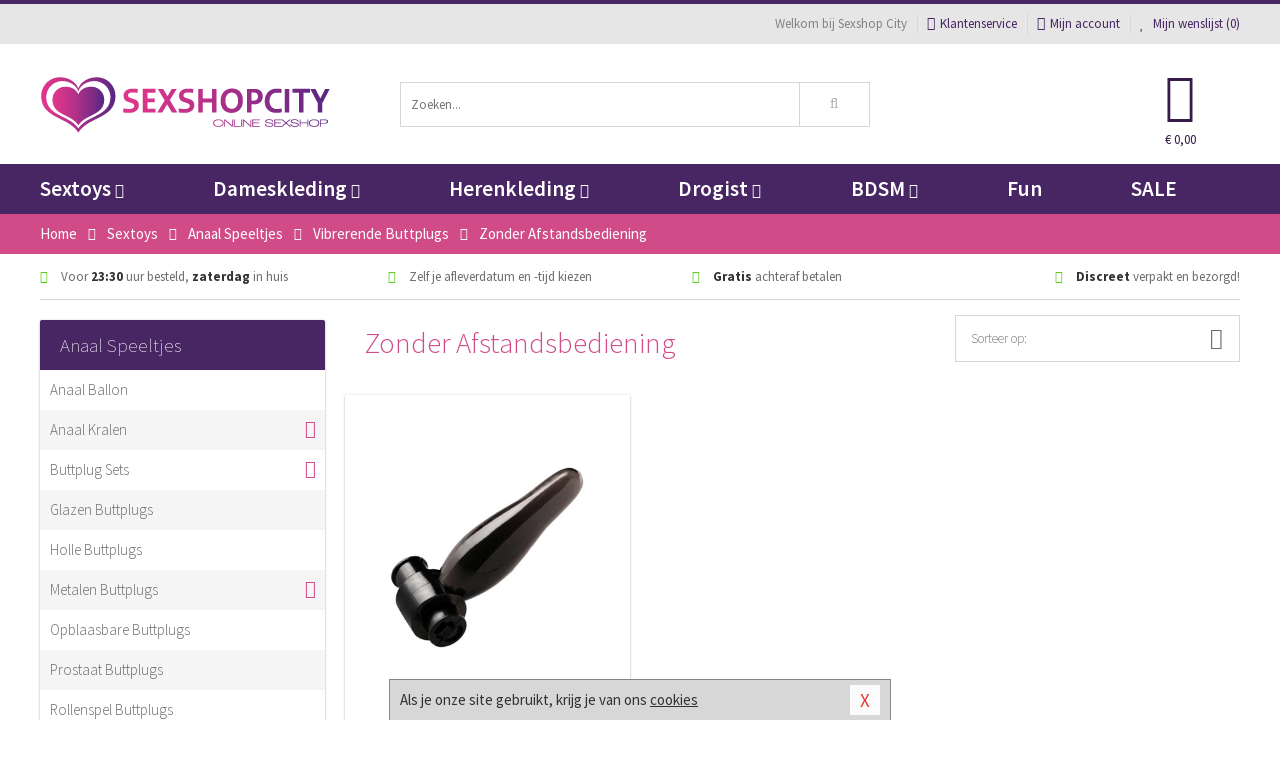

--- FILE ---
content_type: text/html; charset=UTF-8
request_url: https://www.sexshopcity.be/buttplug-met-vibraties/zonder-afstandsbediening
body_size: 9156
content:
<!DOCTYPE html>
<html lang="nl-BE">
<head>
<title>Vibrerende Buttplugs zonder Afstandsbediening - Sexshop City - Sexshop City</title>
<meta name="viewport" content="width=device-width, initial-scale=1.0, user-scalable=no">
<meta http-equiv="X-UA-Compatible" content="IE=edge">
<meta content="IE=edge" http-equiv="X-UA-Compatible">
<meta charset="utf-8">
<meta name="format-detection" content="telephone=no">



<meta name="robots" content="index, follow">






<meta name="keywords" content="Vibrerende Buttplugs zonder Afstandsbediening, Vibrerende Buttplug zonder Afstandsbediening, Vibrerende Buttpluggen zonder Afstandsbediening">



<meta name="description" content="Vibrerende Buttplugs zonder Afstandsbediening: Me-time nodig? Je Vibrerende Buttplugs zonder Afstandsbediening maken er een topmoment van.">









<link nonce="823c192a33b4a5c5f056b836abb3a5679dd37c4e5ad2ffc192c57f72a9ae1315" href="https://cdn.edc.nl/customs/css/styles_556.css" rel="stylesheet">






<meta name="author" content="Sexshop City">



<link nonce="823c192a33b4a5c5f056b836abb3a5679dd37c4e5ad2ffc192c57f72a9ae1315" rel="canonical" href="https://www.sexshopcity.be/buttplug-met-vibraties/zonder-afstandsbediening">






<!-- Global site tag (gtag.js) - Google Analytics -->
<script  nonce="823c192a33b4a5c5f056b836abb3a5679dd37c4e5ad2ffc192c57f72a9ae1315" async src="https://www.googletagmanager.com/gtag/js?id=UA-41735303-2"></script>
<script  nonce="823c192a33b4a5c5f056b836abb3a5679dd37c4e5ad2ffc192c57f72a9ae1315">
    window.dataLayer = window.dataLayer || [];
    function gtag(){dataLayer.push(arguments);}
    gtag('js', new Date());

            gtag('config', 'AW-941584719');
        gtag('config', 'UA-41735303-2');
</script>


<!-- HTML5 Shim and Respond.js IE8 support of HTML5 elements and media queries -->
<!-- WARNING: Respond.js doesn't work if you view the page via file:// -->
<!--[if lt IE 9]>
  <script  nonce="823c192a33b4a5c5f056b836abb3a5679dd37c4e5ad2ffc192c57f72a9ae1315" src="https://oss.maxcdn.com/libs/html5shiv/3.7.0/html5shiv.js"></script>
  <script  nonce="823c192a33b4a5c5f056b836abb3a5679dd37c4e5ad2ffc192c57f72a9ae1315" src="https://oss.maxcdn.com/libs/respond.js/1.3.0/respond.min.js"></script>
<![endif]-->


<style nonce="823c192a33b4a5c5f056b836abb3a5679dd37c4e5ad2ffc192c57f72a9ae1315">
#new_alert_overlay{
    position:fixed;
    top:0;
    right:0;
    bottom:0;
    left:0;
    content:'';
    z-index:9999;
    background-color:rgba(255,255,255,0.8);
}
.new-alert{
    position:absolute;
    top:50%;
    left:50%;
    z-index:10000;
    padding:15px;
    background-color:white;
    border:1px solid #333;
    transform:translate(-50%,-50%);
    text-align:center;
}

.new-alert button{
    margin-top:10px;
    padding:3px 13px;
    background:none;
    border:none;
    border:1px solid #B9B9B9;
    text-transform:uppercase;
}
</style>
</head>
<body>



<div class="body-blur"></div>






<div id="overall_popup_window"></div>
<div id="modal_wrapper"></div>



<div class="site-header-topbar">
<div class="container">







<div class="links-menu">
<ul>



<li class="welcome">Welkom bij Sexshop City</li>



<li><a href="https://www.sexshopcity.be/klantenservice" title="Klantenservice" target="_self"><i class="fa fa-comments"></i>Klantenservice</a></li>



<li><a href="https://www.sexshopcity.be/account" title="Mijn account"><i class="fa fa-user"></i>Mijn account</a></li>



<li class="wishlistIndicator">
<a href="https://www.sexshopcity.be/wenslijst" title="Mijn wenslijst">



<i id="wishlist_header_icon" class="fa fa-heart"></i>



Mijn wenslijst


(<span id="wishlist_header_count">0</span>)
</a>
</li>
</ul>
</div>






<div class="mobiele-header">


<div class="button menu">
<button id="mobile_navigation_button" type="button"><i class="fa fa-bars"></i></button>
</div>


<div class="button zoeken"><button id="mobile_search_button" type="button"><i class="fa fa-search"></i></button></div>


<div class="button wenslijst wishlistIndicator">
<a href="https://www.sexshopcity.be/wenslijst" id="mobile_wishlist_button"><i class="fa fa-heart"></i></a>
</div>


<div id="header_winkelwagen_mob" class="button winkelmandje">
<a href="https://www.sexshopcity.be/afrekenenwinkelwagen" id="mobile_shoppingcart_button"><i class="fa fa-shopping-basket"></i></a>
<span class="ww-aantal">0</span>
</div>


<div class="logo">
<a href="https://www.sexshopcity.be/">
<img alt="Sexshop City" class="img-responsive" src="https://cdn.edc.nl/customs/logos/mobiel/556.png" width="290" height="120">
</a>
</div>
</div>
</div>
</div>






<header id="website_header" class="site-header" onmouseleave="winkelwagenclose()">
<div class="container">



<div class="site-header-logo hidden-xs">
<a class="p-r-10" href="https://www.sexshopcity.be/">
<img alt="Sexshop City" class="img-responsive" src="https://cdn.edc.nl/customs/logos/shop/556.png" width="290" height="120">
</a>
</div>



<div class="site-header-zoeken">
<form id="top_search" class="header-zoeken-formulier" method="get" action="https://www.sexshopcity.be/zoeken.html" accept-charset="utf-8">
<input class="header-zoeken-formulier-veld" type="search" name="zoek" placeholder="Zoeken..." onblur="setTimeout(tzs3,500);" onkeyup="tzs(this.value)" onkeydown="tzs4()" autocomplete="off">
<button class="header-zoeken-formulier-knop" type="submit" value="Zoeken"><i class="fa fa-search"></i></button>
<div id="zoeksuggesties" class="hidden-xs"></div>
</form>
</div>



<div id="top_cart" class="site-header-winkelmandje hidden-xs">
<a id="shopping_cart_icon" class="winkelmandje" href="https://www.sexshopcity.be/afrekenenwinkelwagen" onmouseenter="winkelwagenopen()">



<div class="winkelmandje-icoon"><i class="fa fa-shopping-basket"></i></div>






<div id="shopping_cart_total" class="winkelmandje-prijs">&euro; 0,00</div>
</a></div>




<div id="top_microcart" class="hidden-xs">
<div class="wrapper">
<h2>
Winkelwagen <button type="button" class="" onclick="winkelwagenclose()"><i class="fa fa-times"></i></button>
</h2>
<div class="lege-winkelwagen">
<p>Je winkelwagen bevat nog geen producten.</p>
</div>
</div></div>
</div>
</header>



<nav id="site_navigation">
<div class="container">
<ul class="p-0">
<li class="menu-item mobile title">Winkelen <span class="close-navigation c-pointer">X</span></li>






<li class="menu-item ">
<a href="https://www.sexshopcity.be/sextoys">
Sextoys<i class="fa fa-caret-down"></i>
</a>


<ul class="sub-nav" style="height:290px;">
<li>
<ul>
<li class="title">
<a href="https://www.sexshopcity.be/sextoys/vibrators" title="Vibrators" target="_self">
Vibrators</a>
</li>
<li><a href="https://www.sexshopcity.be/mini-vibrator" title="Mini Vibrators" target="_self">Mini Vibrators</a></li>
<li><a href="https://www.sexshopcity.be/wand-vibrator" title="Wand Vibrators" target="_self">Wand Vibrators</a></li>
<li><a href="https://www.sexshopcity.be/opleg-vibrator" title="Opleg Vibrators" target="_self">Opleg Vibrators</a></li>
<li><a href="https://www.sexshopcity.be/realistische-vibrator" title="Realistische Vibrators" target="_self">Realistische Vibrators</a></li>
<li><a href="https://www.sexshopcity.be/koppel-vibrator" title="Koppel Vibrators" target="_self">Koppel Vibrators</a></li>
<li><a href="https://www.sexshopcity.be/tarzan-vibrator" title="Tarzan Vibrators" target="_self">Tarzan Vibrators</a></li>
</ul>
<ul>
<li class="title">
<a href="https://www.sexshopcity.be/sextoys/dildos" title="Dildo's" target="_self">
Dildo's</a>
</li>
<li><a href="https://www.sexshopcity.be/dubbele-dildo" title="Dubbele Dildo's" target="_self">Dubbele Dildo's</a></li>
<li><a href="https://www.sexshopcity.be/xxl-dildo" title="XXL Dildo's" target="_self">XXL Dildo's</a></li>
<li><a href="https://www.sexshopcity.be/metalen-dildo" title="Metalen Dildo's" target="_self">Metalen Dildo's</a></li>
<li><a href="https://www.sexshopcity.be/realistische-dildo" title="Realistische Dildo's" target="_self">Realistische Dildo's</a></li>
<li><a href="https://www.sexshopcity.be/anaal-dildo" title="Anaal Dildo's" target="_self">Anaal Dildo's</a></li>
<li><a href="https://www.sexshopcity.be/strapon-dildo" title="Voorbind Dildo's" target="_self">Voorbind Dildo's</a></li>
</ul>
<ul>
<li class="title">
<a href="https://www.sexshopcity.be/sextoys/masturbators" title="Masturbators   " target="_self">
Masturbators   </a>
</li>
<li><a href="https://www.sexshopcity.be/mond-masturbator" title="Kunst Mond" target="_self">Kunst Mond</a></li>
<li><a href="https://www.sexshopcity.be/kunstvagina" title="Kunst Vagina" target="_self">Kunst Vagina</a></li>
<li><a href="https://www.sexshopcity.be/fleshlight-masturbator" title="Fleshlight Masturbators" target="_self">Fleshlight Masturbators</a></li>
<li><a href="https://www.sexshopcity.be/opblaaspop" title="Opblaaspoppen" target="_self">Opblaaspoppen</a></li>
<li><a href="https://www.sexshopcity.be/kont-masturbator" title="Kunst Kont" target="_self">Kunst Kont</a></li>
<li><a href="https://www.sexshopcity.be/vibrerende-masturbator" title="Vibrerende Masturbators" target="_self">Vibrerende Masturbators</a></li>
</ul>
<ul>
<li class="title">
<a href="https://www.sexshopcity.be/sextoys/anaal-speeltjes" title="Anaal Speeltjes " target="_self">
Anaal Speeltjes </a>
</li>
<li><a href="https://www.sexshopcity.be/anaal-kralen/klassieke-beads" title="Anaal Beads" target="_self">Anaal Beads</a></li>
<li><a href="https://www.sexshopcity.be/buttplug-met-vibraties" title="Buttplugs Vibrerend" target="_self">Buttplugs Vibrerend</a></li>
<li><a href="https://www.sexshopcity.be/anaal-kralen/anaalkettingen" title="Anaal Kettingen" target="_self">Anaal Kettingen</a></li>
<li><a href="https://www.sexshopcity.be/xxl-buttplug" title="Buttplugs XXL" target="_self">Buttplugs XXL</a></li>
<li><a href="https://www.sexshopcity.be/buttplug-set" title="Buttplug Sets" target="_self">Buttplug Sets</a></li>
<li><a href="https://www.sexshopcity.be/standaard-buttplug" title="Buttplugs Standaard" target="_self">Buttplugs Standaard</a></li>
</ul>
<ul>
<li class="title">Meer Seksspeeltjes</li>
<li><a href="https://www.sexshopcity.be/penisring-set" title="Penisringen" target="_self">Penisringen</a></li>
<li><a href="https://www.sexshopcity.be/erotische-cadeaus" title="Erotische Cadeaus" target="_self">Erotische Cadeaus</a></li>
<li><a href="https://www.sexshopcity.be/neukmachine" title="Seksmachines" target="_self">Seksmachines</a></li>
<li><a href="https://www.sexshopcity.be/spannende-fun-artikelen" title="Fun Artikelen" target="_self">Fun Artikelen</a></li>
<li><a href="https://www.sexshopcity.be/vibrerend-ei" title="Vibratie Eitjes" target="_self">Vibratie Eitjes</a></li>
<li><a href="https://www.sexshopcity.be/penis-sleeve" title="Penis Sleeves" target="_self">Penis Sleeves</a></li>
</ul>
</li>
</ul>
</li>
<li class="menu-item ">
<a href="https://www.sexshopcity.be/vrouwen">
Dameskleding<i class="fa fa-caret-down"></i>
</a>


<ul class="sub-nav" style="height:290px;">
<li>
<ul>
<li class="title">
<a href="https://www.sexshopcity.be/vrouwen/lingerie-vrouwen" title="Lingerie " target="_self">
Lingerie </a>
</li>
<li><a href="https://www.sexshopcity.be/sexy-catsuit" title="Catsuits" target="_self">Catsuits</a></li>
<li><a href="https://www.sexshopcity.be/sexy-dames-string" title="Strings" target="_self">Strings</a></li>
<li><a href="https://www.sexshopcity.be/bustier-korset" title="Korsetten" target="_self">Korsetten</a></li>
<li><a href="https://www.sexshopcity.be/nachtkleding" title="Nachtkleding" target="_self">Nachtkleding</a></li>
<li><a href="https://www.sexshopcity.be/erotische-bh-setjes" title="BH-Sets" target="_self">BH-Sets</a></li>
<li><a href="https://www.sexshopcity.be/kostuums-rollenspel" title="Rollenspel" target="_self">Rollenspel</a></li>
</ul>
<ul>
<li class="title">
<a href="https://www.sexshopcity.be/vrouwen/kleding-vrouwen" title="Kleding" target="_self">
Kleding</a>
</li>
<li><a href="https://www.sexshopcity.be/clubwear-kleding" title="Clubwear" target="_self">Clubwear</a></li>
<li><a href="https://www.sexshopcity.be/sexy-top-met-rok/rokjes" title="Rokjes" target="_self">Rokjes</a></li>
<li><a href="https://www.sexshopcity.be/erotische-jurkjes" title="Erotische Jurkjes" target="_self">Erotische Jurkjes</a></li>
<li><a href="https://www.sexshopcity.be/sexy-top-met-rok/tops" title="Topjes" target="_self">Topjes</a></li>
<li><a href="https://www.sexshopcity.be/sexy-jurkje" title="Jurkjes" target="_self">Jurkjes</a></li>
<li><a href="https://www.sexshopcity.be/sexy-dames-kostuums" title="Kostuums" target="_self">Kostuums</a></li>
</ul>
<ul>
<li class="title">
<a href="https://www.sexshopcity.be/vrouwen/fetish-voor-haar" title="Fetish Collectie " target="_self">
Fetish Collectie </a>
</li>
<li><a href="https://www.sexshopcity.be/latex-damescollectie/latex-kousen" title="Latex Kousen" target="_self">Latex Kousen</a></li>
<li><a href="https://www.sexshopcity.be/leren-kleding-voor-haar" title="Leer Collectie" target="_self">Leer Collectie</a></li>
<li><a href="https://www.sexshopcity.be/lak-damescollectie" title="Lak Collectie " target="_self">Lak Collectie </a></li>
<li><a href="https://www.sexshopcity.be/wetlook-kleding-voor-haar/sale" title="Sale Wetlook" target="_self">Sale Wetlook</a></li>
<li><a href="https://www.sexshopcity.be/latex-damescollectie" title="Latex Collectie" target="_self">Latex Collectie</a></li>
<li><a href="https://www.sexshopcity.be/wetlook-kleding-voor-haar" title="Wetlook Collectie" target="_self">Wetlook Collectie</a></li>
</ul>
<ul>
<li class="title">
<a href="https://www.sexshopcity.be/vrouwen/beenmode" title="Beenmode" target="_self">
Beenmode</a>
</li>
<li><a href="https://www.sexshopcity.be/sexy-panty/pantys-open-kruisje" title="Erotische Panty's" target="_self">Erotische Panty's</a></li>
<li><a href="https://www.sexshopcity.be/sexy-panty" title="Panty Collectie " target="_self">Panty Collectie </a></li>
<li><a href="https://www.sexshopcity.be/dames-kousen/fun-kousen" title="Fun Kousen" target="_self">Fun Kousen</a></li>
<li><a href="https://www.sexshopcity.be/dames-kousen" title="Kousen Collectie" target="_self">Kousen Collectie</a></li>
<li><a href="https://www.sexshopcity.be/dames-legging" title="Leggings" target="_self">Leggings</a></li>
</ul>
<ul>
<li class="title">
<a href="https://www.sexshopcity.be/vrouwen/accessoires" title="Accessoires" target="_self">
Accessoires</a>
</li>
<li><a href="https://www.sexshopcity.be/pruiken" title="Pruiken" target="_self">Pruiken</a></li>
<li><a href="https://www.sexshopcity.be/sexy-halsband-vrouwen" title="Halsbanden" target="_self">Halsbanden</a></li>
<li><a href="https://www.sexshopcity.be/erotische-sieraden" title="Sieraden" target="_self">Sieraden</a></li>
<li><a href="https://www.sexshopcity.be/sexy-handschoenen" title="Handschoenen" target="_self">Handschoenen</a></li>
<li><a href="https://www.sexshopcity.be/valse-wimpers" title="Wimpers" target="_self">Wimpers</a></li>
<li><a href="https://www.sexshopcity.be/sexy-masker" title="Maskers" target="_self">Maskers</a></li>
</ul>
</li>
</ul>
</li>
<li class="menu-item ">
<a href="https://www.sexshopcity.be/mannen">
Herenkleding<i class="fa fa-caret-down"></i>
</a>


<ul class="sub-nav" style="height:290px;">
<li>
<ul>
<li class="title">
<a href="https://www.sexshopcity.be/mannen/lingerie-mannen" title="Heren Collectie" target="_self">
Heren Collectie</a>
</li>
<li><a href="https://www.sexshopcity.be/heren-lingerie-body" title="Body's" target="_self">Body's</a></li>
<li><a href="https://www.sexshopcity.be/sexy-heren-slip" title="Slips" target="_self">Slips</a></li>
<li><a href="https://www.sexshopcity.be/jockstraps" title="Jockstraps" target="_self">Jockstraps</a></li>
<li><a href="https://www.sexshopcity.be/heren-kostuums-rollenspel" title="Kostuums" target="_self">Kostuums</a></li>
<li><a href="https://www.sexshopcity.be/sexy-heren-shirt" title="Shirts" target="_self">Shirts</a></li>
</ul>
<ul>
<li class="title">
<a href="https://www.sexshopcity.be/sexy-heren-boxershorts" title="Shorts " target="_self">
Shorts </a>
</li>
<li><a href="https://www.sexshopcity.be/sexy-heren-boxershorts/lang-short" title="Lange Shorts" target="_self">Lange Shorts</a></li>
<li><a href="https://www.sexshopcity.be/sexy-heren-boxershorts" title="Sale Shorts" target="_self">Sale Shorts</a></li>
<li><a href="https://www.sexshopcity.be/sexy-heren-boxershorts/transparante-shorts" title="Transparante Shorts" target="_self">Transparante Shorts</a></li>
<li><a href="https://www.sexshopcity.be/sexy-heren-boxershorts/klassieke-shorts" title="Klassieke Shorts" target="_self">Klassieke Shorts</a></li>
</ul>
<ul>
<li class="title">
<a href="https://www.sexshopcity.be/sexy-heren-string" title="Strings" target="_self">
Strings</a>
</li>
<li><a href="https://www.sexshopcity.be/sexy-heren-string/transparante-strings" title="Transparante Strings" target="_self">Transparante Strings</a></li>
<li><a href="https://www.sexshopcity.be/sexy-heren-string/fun-strings" title="Fun Strings" target="_self">Fun Strings</a></li>
<li><a href="https://www.sexshopcity.be/sexy-heren-string/klassieke-heren-string" title="Klassieke Strings" target="_self">Klassieke Strings</a></li>
<li><a href="https://www.sexshopcity.be/sexy-heren-string/sale" title="Sale Strings" target="_self">Sale Strings</a></li>
<li><a href="https://www.sexshopcity.be/sexy-heren-string/erotische-strings" title="Erotische Strings" target="_self">Erotische Strings</a></li>
</ul>
<ul>
<li class="title">
<a href="https://www.sexshopcity.be/mannen/fetish-voor-hem" title="Fetish Collectie" target="_self">
Fetish Collectie</a>
</li>
<li><a href="https://www.sexshopcity.be/latex-herenkleding" title="Latex Collectie" target="_self">Latex Collectie</a></li>
<li><a href="https://www.sexshopcity.be/leren-kleding-mannen" title="Leer Collectie" target="_self">Leer Collectie</a></li>
<li><a href="https://www.sexshopcity.be/dildo-slip/dildo-slip-mannen" title="Dildo Slips" target="_self">Dildo Slips</a></li>
<li><a href="https://www.sexshopcity.be/wetlook-kleding-heren" title="Wetlook Collectie " target="_self">Wetlook Collectie </a></li>
<li><a href="https://www.sexshopcity.be/lak-herenkleding" title="Lak Collectie " target="_self">Lak Collectie </a></li>
</ul>
<ul>
<li class="title">
<a href="https://www.sexshopcity.be/merken" title="Populaire Merken" target="_self">
Populaire Merken</a>
</li>
<li><a href="https://www.sexshopcity.be/merken/goodfellas" title="Goodfellas" target="_self">Goodfellas</a></li>
<li><a href="https://www.sexshopcity.be/merken/apollo" title="Apollo" target="_self">Apollo</a></li>
<li><a href="https://www.sexshopcity.be/merken/male-power-lingerie" title="Male Power" target="_self">Male Power</a></li>
<li><a href="https://www.sexshopcity.be/merken/blue-line" title="Blue Line" target="_self">Blue Line</a></li>
<li><a href="https://www.sexshopcity.be/merken/envy-menswear" title="Envy" target="_self">Envy</a></li>
</ul>
</li>
</ul>
</li>
<li class="menu-item ">
<a href="https://www.sexshopcity.be/drogist">
Drogist<i class="fa fa-caret-down"></i>
</a>


<ul class="sub-nav" style="height:290px;">
<li>
<ul>
<li class="title">
<a href="https://www.sexshopcity.be/drogist/vrouwen" title="Vrouwen" target="_self">
Vrouwen</a>
</li>
<li><a href="https://www.sexshopcity.be/persoonlijke-verzorging-dames" title="Persoonlijke Verzorging" target="_self">Persoonlijke Verzorging</a></li>
<li><a href="https://www.sexshopcity.be/intieme-douche-vrouwen" title="Intieme Douches" target="_self">Intieme Douches</a></li>
<li><a href="https://www.sexshopcity.be/libido-verhogen-vrouw" title="Libido Verhogers" target="_self">Libido Verhogers</a></li>
<li><a href="https://www.sexshopcity.be/borstpomp" title="Borstpompen" target="_self">Borstpompen</a></li>
<li><a href="https://www.sexshopcity.be/erotische-dames-parfums" title="Parfums &amp; Feromonen" target="_self">Parfums &amp; Feromonen</a></li>
<li><a href="https://www.sexshopcity.be/vagina-creme" title="Crèmes " target="_self">Crèmes </a></li>
</ul>
<ul>
<li class="title">
<a href="https://www.sexshopcity.be/drogist/mannen" title="Mannen" target="_self">
Mannen</a>
</li>
<li><a href="https://www.sexshopcity.be/persoonlijke-verzorging-heren" title="Scheerproducten" target="_self">Scheerproducten</a></li>
<li><a href="https://www.sexshopcity.be/erectiemiddelen" title="Erectiepillen" target="_self">Erectiepillen</a></li>
<li><a href="https://www.sexshopcity.be/klaarkomen-uitstellen" title="Uitstellen Klaarkomen" target="_self">Uitstellen Klaarkomen</a></li>
<li><a href="https://www.sexshopcity.be/intieme-douche" title="Intieme Verzorging" target="_self">Intieme Verzorging</a></li>
<li><a href="https://www.sexshopcity.be/verbeteren-sperma" title="Verbeteren Sperma" target="_self">Verbeteren Sperma</a></li>
<li><a href="https://www.sexshopcity.be/libido-verhogen-man" title="Libido Verhogers" target="_self">Libido Verhogers</a></li>
</ul>
<ul>
<li class="title">
<a href="https://www.sexshopcity.be/drogist/glijmiddelen" title="Glijmiddelen" target="_self">
Glijmiddelen</a>
</li>
<li><a href="https://www.sexshopcity.be/siliconen-glijmiddel" title="Glijmiddel Siliconen" target="_self">Glijmiddel Siliconen</a></li>
<li><a href="https://www.sexshopcity.be/smaakjes-glijmiddel" title="Glijmiddel Smaakje" target="_self">Glijmiddel Smaakje</a></li>
<li><a href="https://www.sexshopcity.be/fisting-gel" title="Fisting Gel" target="_self">Fisting Gel</a></li>
<li><a href="https://www.sexshopcity.be/stimulerend-glijmiddel" title="Glijmiddel Stimulerend" target="_self">Glijmiddel Stimulerend</a></li>
<li><a href="https://www.sexshopcity.be/anaal-glijmiddel" title="Glijmiddel Anaal " target="_self">Glijmiddel Anaal </a></li>
<li><a href="https://www.sexshopcity.be/glijmiddel-waterbasis" title="Glijmiddel Waterbasis" target="_self">Glijmiddel Waterbasis</a></li>
</ul>
<ul>
<li class="title">
<a href="https://www.sexshopcity.be/drogist/massage" title="Massage" target="_self">
Massage</a>
</li>
<li><a href="https://www.sexshopcity.be/massage-kaars" title="Massage Kaarsen" target="_self">Massage Kaarsen</a></li>
<li><a href="https://www.sexshopcity.be/lichaamspoeder" title="Lichaamspoeder" target="_self">Lichaamspoeder</a></li>
<li><a href="https://www.sexshopcity.be/massage-olie" title="Massage Oliën " target="_self">Massage Oliën </a></li>
<li><a href="https://www.sexshopcity.be/massage-apparaat" title="Massage Apparaten" target="_self">Massage Apparaten</a></li>
<li><a href="https://www.sexshopcity.be/massage-cadeau" title="Massage Cadeaus" target="_self">Massage Cadeaus</a></li>
<li><a href="https://www.sexshopcity.be/bodypaint" title="Bodypaint" target="_self">Bodypaint</a></li>
</ul>
<ul>
<li class="title">
<a href="https://www.sexshopcity.be/drogist/condooms" title="Condooms" target="_self">
Condooms</a>
</li>
<li><a href="https://www.sexshopcity.be/stimulerende-condooms" title="Extra Stimulerend" target="_self">Extra Stimulerend</a></li>
<li><a href="https://www.sexshopcity.be/standaard-condooms" title="Standaard" target="_self">Standaard</a></li>
<li><a href="https://www.sexshopcity.be/latexvrije-condooms" title="Latexvrij" target="_self">Latexvrij</a></li>
<li><a href="https://www.sexshopcity.be/condoom-orgasme-uitstellen" title="Orgasme Uitstellen" target="_self">Orgasme Uitstellen</a></li>
<li><a href="https://www.sexshopcity.be/bulkverpakking-condooms" title="Bulkverpakking" target="_self">Bulkverpakking</a></li>
<li><a href="https://www.sexshopcity.be/smaak-condooms" title="Smaakje" target="_self">Smaakje</a></li>
</ul>
</li>
</ul>
</li>
<li class="menu-item ">
<a href="https://www.sexshopcity.be/bdsm">
BDSM<i class="fa fa-caret-down"></i>
</a>


<ul class="sub-nav" style="height:290px;">
<li>
<ul>
<li class="title">
<a href="https://www.sexshopcity.be/bdsm/boeien" title="Boeien" target="_self">
Boeien</a>
</li>
<li><a href="https://www.sexshopcity.be/enkelboeien-bdsm" title="Enkelboeien" target="_self">Enkelboeien</a></li>
<li><a href="https://www.sexshopcity.be/satijnen-boeien-bdsm" title="Satijnen Boeien" target="_self">Satijnen Boeien</a></li>
<li><a href="https://www.sexshopcity.be/boeien-hogtie" title="Hogtie Boeien" target="_self">Hogtie Boeien</a></li>
<li><a href="https://www.sexshopcity.be/stalen-boeien-bdsm" title="Stalen Boeien" target="_self">Stalen Boeien</a></li>
<li><a href="https://www.sexshopcity.be/leren-boeien-bdsm" title="Leder Boeien" target="_self">Leder Boeien</a></li>
<li><a href="https://www.sexshopcity.be/pluche-boeien-bdsm" title="Pluche Boeien" target="_self">Pluche Boeien</a></li>
</ul>
<ul>
<li class="title">
<a href="https://www.sexshopcity.be/bdsm/sm-speeltjes" title="SM Speeltjes" target="_self">
SM Speeltjes</a>
</li>
<li><a href="https://www.sexshopcity.be/pinwheel-bdsm" title="Pinwheels" target="_self">Pinwheels</a></li>
<li><a href="https://www.sexshopcity.be/dilator" title="Dilators" target="_self">Dilators</a></li>
<li><a href="https://www.sexshopcity.be/tepelklemmen" title="Tepelklemmen" target="_self">Tepelklemmen</a></li>
<li><a href="https://www.sexshopcity.be/electro-sex" title="Electro Sex" target="_self">Electro Sex</a></li>
<li><a href="https://www.sexshopcity.be/sm-zweep" title="Zwepen" target="_self">Zwepen</a></li>
<li><a href="https://www.sexshopcity.be/sm-paddle" title="Paddles" target="_self">Paddles</a></li>
</ul>
<ul>
<li class="title">
<a href="https://www.sexshopcity.be/bdsm/bondage" title="Bondage Toys" target="_self">
Bondage Toys</a>
</li>
<li><a href="https://www.sexshopcity.be/bondage-harnas-bdsm" title="Harnassen" target="_self">Harnassen</a></li>
<li><a href="https://www.sexshopcity.be/spreidstang-bdsm" title="Spreidstangen" target="_self">Spreidstangen</a></li>
<li><a href="https://www.sexshopcity.be/knevel-bdsm" title="Knevels" target="_self">Knevels</a></li>
<li><a href="https://www.sexshopcity.be/maskers-bdsm" title="Maskers" target="_self">Maskers</a></li>
<li><a href="https://www.sexshopcity.be/halsband-bdsm" title="Halsbanden" target="_self">Halsbanden</a></li>
<li><a href="https://www.sexshopcity.be/bondage-set-bdsm" title="Pakketten" target="_self">Pakketten</a></li>
</ul>
<ul>
<li class="title">
<a href="https://www.sexshopcity.be/bdsm/chastity" title="Chastity" target="_self">
Chastity</a>
</li>
<li><a href="https://www.sexshopcity.be/bal-klemmen-bdsm/ball-stretchers" title="Ball Stretchers" target="_self">Ball Stretchers</a></li>
<li><a href="https://www.sexshopcity.be/peniskooi-bdsm/cbx-peniskooi" title="CB-X Kooien" target="_self">CB-X Kooien</a></li>
<li><a href="https://www.sexshopcity.be/bal-klemmen-bdsm/ball-crushers" title="Ball Crushers" target="_self">Ball Crushers</a></li>
<li><a href="https://www.sexshopcity.be/kuisheidsgordel" title="Kuisheidsgordels" target="_self">Kuisheidsgordels</a></li>
<li><a href="https://www.sexshopcity.be/bal-klemmen-bdsm/ball-spreaders" title="Ball Spreaders" target="_self">Ball Spreaders</a></li>
<li><a href="https://www.sexshopcity.be/peniskooi-bdsm" title="Peniskooien" target="_self">Peniskooien</a></li>
</ul>
<ul>
<li class="title">Specials  </li>
<li><a href="https://www.sexshopcity.be/kietelveer-bdsm" title="Kietelveren" target="_self">Kietelveren</a></li>
<li><a href="https://www.sexshopcity.be/tepelzuigers" title="Tepelzuigers" target="_self">Tepelzuigers</a></li>
<li><a href="https://www.sexshopcity.be/penis-plug-bdsm" title="Penis Plugs" target="_self">Penis Plugs</a></li>
<li><a href="https://www.sexshopcity.be/sm-kaars-bdsm" title="SM Kaarsen" target="_self">SM Kaarsen</a></li>
<li><a href="https://www.sexshopcity.be/bondage-touwen-bdsm" title="Bondage Touwen" target="_self">Bondage Touwen</a></li>
<li><a href="https://www.sexshopcity.be/speculum" title="Speculums" target="_self">Speculums</a></li>
</ul>
</li>
</ul>
</li>
<li class="menu-item hide">
<a href="https://www.sexshopcity.be/fun">
Fun</a>


</li>
<li class="menu-item ">
<a href="https://www.sexshopcity.be/fun">
Fun</a>


</li>
<li class="menu-item sale hidden-xs">
<a href="https://www.sexshopcity.be/sale">
SALE</a>


</li>






<li class="menu-item mobile"><a href="https://www.sexshopcity.be/blog">Blog</a></li>
<li class="menu-item mobile title">Account</li>
<li class="menu-item mobile"><a href="https://www.sexshopcity.be/afrekenenwinkelwagen"><i class="fa fa-shopping-basket"></i> Winkelwagen</a></li>
<li class="menu-item mobile"><a href="https://www.sexshopcity.be/wenslijst"><i class="fa fa-heart"></i> Wenslijst</a></li>
<li class="menu-item mobile"><a href="https://www.sexshopcity.be/account"><i class="fa fa-user"></i> Mijn account</a></li>
<li class="menu-item visible-xs klantenservice">
<a href="https://www.sexshopcity.be/klantenservice">
<i class="fa fa-comments"></i>
<span class="hidden-xs">03 808 1140<br></span>
<span class="subline">Klantenservice </span>
</a>
</li>
</ul>
</div>
</nav>






<nav>
<div class="breadcrumb-container main">
<div class="container">
<div class="row">
<div class="col-xs-12 col-sm-12 col-md-12 col-lg-12">
<ul id="breadcrumb">
<li>
<a href="/">
<span>
<span>Terug naar</span>  Home</span>
</a>
</li>
<li>
<a href="/sextoys">
<span>
<span>Terug naar</span>  Sextoys</span>
</a>
</li>
<li>
<a href="/sextoys/anaal-speeltjes">
<span>
<span>Terug naar</span>  Anaal Speeltjes</span>
</a>
</li>
<li>
<a href="/buttplug-met-vibraties">
<span>
<span>Terug naar</span>  Vibrerende Buttplugs</span>
</a>
</li>
</ul>

<div class="actieve-pagina">
<i class="visible-xs fa fa-caret-left"></i>
<span>
Zonder Afstandsbediening</span>
</div>
</div>
</div>
</div>
</div>

<script  nonce="823c192a33b4a5c5f056b836abb3a5679dd37c4e5ad2ffc192c57f72a9ae1315" type="application/ld+json">
{
  "@context": "http://schema.org",
  "@type": "BreadcrumbList",
  "itemListElement": [
  {
    "@type": "ListItem",
    "position": 1,
    "item": {
      "@id": "/",
      "name": "Home"
    }
  },
   {
    "@type": "ListItem",
    "position": 2,
    "item": {
      "@id": "/sextoys",
      "name": "Sextoys"
    }
  },
   {
    "@type": "ListItem",
    "position": 3,
    "item": {
      "@id": "/sextoys/anaal-speeltjes",
      "name": "Anaal Speeltjes"
    }
  },
   {
    "@type": "ListItem",
    "position": 4,
    "item": {
      "@id": "/buttplug-met-vibraties",
      "name": "Vibrerende Buttplugs"
    }
  },
   {
    "@type": "ListItem",
    "position": 5,
    "item": {
      "@id": "/buttplug-met-vibraties/zonder-afstandsbediening",
      "name": "Zonder Afstandsbediening"
    }
  }
   ]
}
</script>


<div class="usp-wrapper">
<div class="container">
<div class="row">
<div class="hidden-xs col-sm-12 col-md-12 col-lg-12">

<ul class="usps">
<li><span class="fa fa-check c-c2a"></span> Voor <strong>23:30</strong> uur besteld, <strong>zaterdag</strong> in huis</li>
<li class=" hidden-sm hidden-md"><span class="fa fa-check c-c2a"></span> Zelf je afleverdatum en -tijd kiezen</li>
<li class="hidden-sm"><span class="fa fa-check c-c2a"></span> <strong>Gratis</strong> achteraf betalen</li>
<li><span class="fa fa-check c-c2a"></span> <strong>Discreet</strong> verpakt en bezorgd!</li>
</ul>
</div>
</div>
</div>
</div>
</nav>






<div id="categorieen">
<div class="container">
<div class="row">



<div class="col-xs-12 col-sm-4 col-md-3 col-lg-3   sidebar">
<nav>



<div class="card vol-xs m-b-0 visible-xs">
<div class="card-content">
<div class="list icon-right">
<div class="item bg-light f-600 oac-t">
Sextoys<div class="item-right-icon">
<div class="ic">+</div>
<div class="io d-none-ni">-</div>
</div>
</div>
<div class="card m-b-0 d-none-ni">
<div class="card-content">
<div class="list striped">
<div class="item"><a href="/sextoys/anaal-speeltjes">Anaal Speeltjes</a></div>
<div class="item"><a href="/sextoys/dildos">Dildo's</a></div>
<div class="item"><a href="/sextoys/masturbators">Masturbators</a></div>
<div class="item"><a href="/sextoys/penis-speeltjes">Penis Speeltjes</a></div>
<div class="item"><a href="/sextoys/specials">Specials</a></div>
<div class="item"><a href="/sextoys/vagina-speeltjes">Vagina Speeltjes</a></div>
<div class="item"><a href="/sextoys/vibrators">Vibrators</a></div>
</div>
</div>
</div>
</div>
</div>
</div>



<div class="card vol-xs m-b-0 visible-xs">
<div class="card-content">
<div class="list icon-right">
<div class="item bg-lighter f-600 visible-xs oac-t" data-oac-target=".hoofdmenu">
Anaal Speeltjes<div class="item-right-icon">
<div class="ic">+</div>
<div class="io d-none-ni">-</div>
</div>
</div>
</div>
</div>
</div>



<div class="card m-xs-t-0 m-xs-b-0 m-t-20 vol-xs hoofdmenu">
<div class="card-header hidden-xs">
<div class="card-title">Anaal Speeltjes</div>
</div>
<div class="card-content">
<ul class="list icon-right striped collapse">
<li class="item">
<a href="/anaal-ballon" class="actieve-categorie">
Anaal Ballon</a>


</li>
<li class="item">
<a href="/anaal-kralen" class="actieve-categorie">
Anaal Kralen</a>





<span class="item-right-icon oac-t">
<i class="ic fa fa-minus-square"></i>
<i class="io fa fa-plus-square"></i>

</span>


<div class="sub-items ">
<div class="item">
<a href="/anaal-kralen/anaalkettingen">
Anaalkettingen</a>
</div>
<div class="item">
<a href="/anaal-kralen/vibrerende-beads">
Vibrerende Beads</a>
</div>
<div class="item">
<a href="/anaal-kralen/klassieke-beads">
Klassieke Beads</a>
</div>

</div>
</li>
<li class="item">
<a href="/buttplug-set" class="actieve-categorie">
Buttplug Sets</a>





<span class="item-right-icon oac-t">
<i class="ic fa fa-minus-square"></i>
<i class="io fa fa-plus-square"></i>

</span>


<div class="sub-items ">
<div class="item">
<a href="/buttplug-set/vibrerende-buttplugs">
Vibrerende Buttplugs</a>
</div>
<div class="item">
<a href="/buttplug-set/klassieke-buttplugs">
Klassieke Buttplugs</a>
</div>

</div>
</li>
<li class="item">
<a href="/glazen-buttplug" class="actieve-categorie">
Glazen Buttplugs</a>


</li>
<li class="item">
<a href="/holle-buttplug" class="actieve-categorie">
Holle Buttplugs</a>


</li>
<li class="item">
<a href="/metalen-buttplugs" class="actieve-categorie">
Metalen Buttplugs</a>





<span class="item-right-icon oac-t">
<i class="ic fa fa-minus-square"></i>
<i class="io fa fa-plus-square"></i>

</span>


<div class="sub-items ">
<div class="item">
<a href="/metalen-buttplugs/sierlijke-buttplugs">
Buttplugs Siersteen</a>
</div>

</div>
</li>
<li class="item">
<a href="/opblaasbare-buttplug" class="actieve-categorie">
Opblaasbare Buttplugs</a>


</li>
<li class="item">
<a href="/buttplug-prostaat" class="actieve-categorie">
Prostaat Buttplugs</a>


</li>
<li class="item">
<a href="/buttplug-rollenspel" class="actieve-categorie">
Rollenspel Buttplugs</a>


</li>
<li class="item">
<a href="/standaard-buttplug" class="actieve-categorie">
Standaard Buttplugs</a>





<span class="item-right-icon oac-t">
<i class="ic fa fa-minus-square"></i>
<i class="io fa fa-plus-square"></i>

</span>


<div class="sub-items ">
<div class="item">
<a href="/standaard-buttplug/gladde-buttplugs">
Gladde Buttplugs</a>
</div>
<div class="item">
<a href="/standaard-buttplug/geribbelde-buttplugs">
Geribbelde Buttplugs</a>
</div>
<div class="item">
<a href="/standaard-buttplug/buttplugs-met-handvat">
Buttplugs Met Handvat</a>
</div>

<div class="item sale">
<a href="/standaard-buttplug/sale">SALE </a>
</div>
</div>
</li>
<li class="item">
<a href="/buttplug-met-vibraties" class="actieve-categorie">
Vibrerende Buttplugs</a>





<span class="item-right-icon oac-t">
<i class="io fa fa-minus-square"></i>
<i class="ic fa fa-plus-square"></i>

</span>


<div class="sub-items open">
<div class="item">
<a href="/buttplug-met-vibraties/remote-controle-plug">
Remote Controle</a>
</div>
<div class="item">
<a href="/buttplug-met-vibraties/zonder-afstandsbediening">
Zonder Afstandsbediening</a>
</div>

</div>
</li>
<li class="item">
<a href="/xxl-buttplug" class="actieve-categorie">
XXL Buttplugs</a>





<span class="item-right-icon oac-t">
<i class="ic fa fa-minus-square"></i>
<i class="io fa fa-plus-square"></i>

</span>


<div class="sub-items ">
<div class="item">
<a href="/xxl-buttplug/fisting-buttplugs">
Fisting Buttplugs</a>
</div>

</div>
</li>
</ul>
</div>
</div>



<div class="visible-xs">
<div class="visible-xs">
<div class="filteren">
<div id="sort_trigger_xs" class="optie sort-trigger-xs oac-t" data-oac-target=".sorteren-xs">
Sorteer op:
<div class="io"><i class="fa fa-angle-down"></i></div>
<div class="ic d-none-ni"><i class="fa fa-angle-up"></i></div>
</div>
<div class="optie oac-t" data-oac-target="#product_filters">
Filter op:
<div class="io"><i class="fa fa-angle-down"></i></div>
<div class="ic d-none-ni"><i class="fa fa-angle-up"></i></div>
</div>
</div>


<div id="sort" class="sorteren-xs d-none-ni">
<div class="card vol-xs">
<div class="card-content">
<div class="list striped">
<div class="item c-pointer" onclick="cat_sort('sortering','0','875','.sort-trigger-xs')">Populariteit</div>
<div class="item c-pointer" onclick="cat_sort('sortering','1','875','.sort-trigger-xs')">Nieuw</div>
<div class="item c-pointer" onclick="cat_sort('sortering','2','875','.sort-trigger-xs')">Prijs laag naar hoog</div>
<div class="item c-pointer" onclick="cat_sort('sortering','3','875','.sort-trigger-xs')">Prijs hoog naar laag</div>
<div class="item c-pointer" onclick="cat_sort('sortering','4','875','.sort-trigger-xs')">Korting</div>
</div>
</div>
</div>
</div>
</div>


<div class="hidden-xs">
<div class="filteren">
<div id="sort_trigger" class="optie sort-trigger oac-t" data-oac-target=".sorteren">
Sorteer op:
<div class="icon"><i class="fa fa-angle-down"></i></div>
</div>
</div>


<div id="sort" class="sorteren d-none-ni">
<div class="card vol-xs">
<div class="card-content">
<div class="list striped">
<div class="item c-pointer" onclick="cat_sort('sortering','0','875','#sort_trigger')">Populariteit</div>
<div class="item c-pointer" onclick="cat_sort('sortering','1','875','#sort_trigger')">Nieuw</div>
<div class="item c-pointer" onclick="cat_sort('sortering','2','875','#sort_trigger')">Prijs laag naar hoog</div>
<div class="item c-pointer" onclick="cat_sort('sortering','3','875','#sort_trigger')">Prijs hoog naar laag</div>
<div class="item c-pointer" onclick="cat_sort('sortering','4','875','#sort_trigger')">Korting</div>
</div>
</div>
</div>
</div>
</div></div>



<div>
<div id="product_filters">






<div class="card lighter vol-xs filter prijs">
<div class="card-header oac-t">
<div class="card-title">
Prijs</div>
<div class="ic icon right">-</div><div class="io icon right">+</div>
</div>
<div class="card-content">
<div class="prijs-slider"><div id="slider-range"></div></div>
<div class="prijs-vakken">
<div class="prijs">
<label for="prijs_min">Min</label>
<input id="prijs_min" value="0" type="text" size="3">
</div>
<div class="prijs">
<label for="prijs_max"> Max</label>
<input id="prijs_max" value="13" type="text" size="3">
</div>
</div>
</div>
</div>
































<div class="card lighter vol-xs closed filter aantal-standen">
<div class="card-header oac-t">
<div class="card-title">Aantal Standen</div>
<div class="ic icon right">-</div><div class="io icon right">+</div>
</div>
<div class="card-content">
<div class="list m-0">
<div class="item">
<label class="checkbox d-block f-lh-35">
<input class="checkbox" type="checkbox" name="waarde_50" value="r646" onclick="gazk()"> 5 - 10</label>
<div class="checkbox"></div>
</div>
<div class="item">
<label class="checkbox d-block f-lh-35">
<input class="checkbox" type="checkbox" name="waarde_50" value="r649" onclick="gazk()"> &gt; 10</label>
<div class="checkbox"></div>
</div>
</div>
</div>
</div>

<div class="card lighter vol-xs closed filter batterijduur">
<div class="card-header oac-t">
<div class="card-title">Batterijduur</div>
<div class="ic icon right">-</div><div class="io icon right">+</div>
</div>
<div class="card-content">
<div class="list m-0">
<div class="item">
<label class="checkbox d-block f-lh-35">
<input class="checkbox" type="checkbox" name="waarde_58" value="r414" onclick="gazk()"> &lt; 60 min</label>
<div class="checkbox"></div>
</div>
<div class="item">
<label class="checkbox d-block f-lh-35">
<input class="checkbox" type="checkbox" name="waarde_58" value="r417" onclick="gazk()"> 60 min - 120 min</label>
<div class="checkbox"></div>
</div>
<div class="item">
<label class="checkbox d-block f-lh-35">
<input class="checkbox" type="checkbox" name="waarde_58" value="r420" onclick="gazk()"> &gt; 120 min</label>
<div class="checkbox"></div>
</div>
</div>
</div>
</div>




































<div class="card lighter vol-xs closed filter lengte">
<div class="card-header oac-t">
<div class="card-title">Lengte</div>
<div class="ic icon right">-</div><div class="io icon right">+</div>
</div>
<div class="card-content">
<div class="list m-0">
<div class="item">
<label class="checkbox d-block f-lh-35">
<input class="checkbox" type="checkbox" name="waarde_132" value="r1612" onclick="gazk()"> &lt; 5 cm</label>
<div class="checkbox"></div>
</div>
<div class="item">
<label class="checkbox d-block f-lh-35">
<input class="checkbox" type="checkbox" name="waarde_132" value="r1615" onclick="gazk()"> 6 cm - 10 cm</label>
<div class="checkbox"></div>
</div>
<div class="item">
<label class="checkbox d-block f-lh-35">
<input class="checkbox" type="checkbox" name="waarde_132" value="r1618" onclick="gazk()"> 11 cm - 25 cm</label>
<div class="checkbox"></div>
</div>
<div class="item">
<label class="checkbox d-block f-lh-35">
<input class="checkbox" type="checkbox" name="waarde_132" value="r1621" onclick="gazk()"> 26 cm - 50 cm</label>
<div class="checkbox"></div>
</div>
<div class="item">
<label class="checkbox d-block f-lh-35">
<input class="checkbox" type="checkbox" name="waarde_132" value="r1624" onclick="gazk()"> 51 cm - 100 cm</label>
<div class="checkbox"></div>
</div>
<div class="item">
<label class="checkbox d-block f-lh-35">
<input class="checkbox" type="checkbox" name="waarde_132" value="r1627" onclick="gazk()"> &gt; 100 cm</label>
<div class="checkbox"></div>
</div>
</div>
</div>
</div>

<div class="card lighter vol-xs closed filter invoerdiepte">
<div class="card-header oac-t">
<div class="card-title">Invoerdiepte</div>
<div class="ic icon right">-</div><div class="io icon right">+</div>
</div>
<div class="card-content">
<div class="list m-0">
<div class="item">
<label class="checkbox d-block f-lh-35">
<input class="checkbox" type="checkbox" name="waarde_134" value="r1597" onclick="gazk()"> &lt; 5 cm</label>
<div class="checkbox"></div>
</div>
<div class="item">
<label class="checkbox d-block f-lh-35">
<input class="checkbox" type="checkbox" name="waarde_134" value="r1600" onclick="gazk()"> 6 cm - 10 cm</label>
<div class="checkbox"></div>
</div>
<div class="item">
<label class="checkbox d-block f-lh-35">
<input class="checkbox" type="checkbox" name="waarde_134" value="r1603" onclick="gazk()"> 11 cm - 25 cm</label>
<div class="checkbox"></div>
</div>
<div class="item">
<label class="checkbox d-block f-lh-35">
<input class="checkbox" type="checkbox" name="waarde_134" value="r1606" onclick="gazk()"> 26 cm - 30 cm</label>
<div class="checkbox"></div>
</div>
<div class="item">
<label class="checkbox d-block f-lh-35">
<input class="checkbox" type="checkbox" name="waarde_134" value="r1609" onclick="gazk()"> &gt; 31 cm</label>
<div class="checkbox"></div>
</div>
</div>
</div>
</div>

<div class="card lighter vol-xs closed filter maximale-diameter">
<div class="card-header oac-t">
<div class="card-title">Maximale diameter</div>
<div class="ic icon right">-</div><div class="io icon right">+</div>
</div>
<div class="card-content">
<div class="list m-0">
<div class="item">
<label class="checkbox d-block f-lh-35">
<input class="checkbox" type="checkbox" name="waarde_135" value="r1633" onclick="gazk()"> 0 cm - 10 cm</label>
<div class="checkbox"></div>
</div>
<div class="item">
<label class="checkbox d-block f-lh-35">
<input class="checkbox" type="checkbox" name="waarde_135" value="r1636" onclick="gazk()"> 11 cm - 15 cm</label>
<div class="checkbox"></div>
</div>
</div>
</div>
</div>

<div class="card lighter vol-xs closed filter minimale-diameter">
<div class="card-header oac-t">
<div class="card-title">Minimale diameter</div>
<div class="ic icon right">-</div><div class="io icon right">+</div>
</div>
<div class="card-content">
<div class="list m-0">
<div class="item">
<label class="checkbox d-block f-lh-35">
<input class="checkbox" type="checkbox" name="waarde_136" value="r1546" onclick="gazk()"> 0 cm - 3 cm</label>
<div class="checkbox"></div>
</div>
<div class="item">
<label class="checkbox d-block f-lh-35">
<input class="checkbox" type="checkbox" name="waarde_136" value="r1549" onclick="gazk()"> 3 cm - 5 cm</label>
<div class="checkbox"></div>
</div>
<div class="item">
<label class="checkbox d-block f-lh-35">
<input class="checkbox" type="checkbox" name="waarde_136" value="r1552" onclick="gazk()"> &lt; 5 cm</label>
<div class="checkbox"></div>
</div>
</div>
</div>
</div>




































<input id="zoekscat" type="hidden" value="zonder-afstandsbediening">
</div></div>
</nav>
</div>



<div class="col-xs-12 col-sm-8 col-md-9 col-lg-9">
<div class="row">



<div id="zoek_anker" class="anker"></div>




<div class="col-xs-12 col-sm-8 col-md-8 col-lg-8">
<div class="card no-border m-b-0">
<div class="card-content">
<h1 class="f-overflow f-lh-45 m-b-0">Zonder Afstandsbediening</h1>
</div>
</div>
</div>



<div class="hidden-xs col-sm-4 col-md-4 col-lg-4">
<div class="visible-xs">
<div class="filteren">
<div id="sort_trigger_xs" class="optie sort-trigger-xs oac-t" data-oac-target=".sorteren-xs">
Sorteer op:
<div class="io"><i class="fa fa-angle-down"></i></div>
<div class="ic d-none-ni"><i class="fa fa-angle-up"></i></div>
</div>
<div class="optie oac-t" data-oac-target="#product_filters">
Filter op:
<div class="io"><i class="fa fa-angle-down"></i></div>
<div class="ic d-none-ni"><i class="fa fa-angle-up"></i></div>
</div>
</div>


<div id="sort" class="sorteren-xs d-none-ni">
<div class="card vol-xs">
<div class="card-content">
<div class="list striped">
<div class="item c-pointer" onclick="cat_sort('sortering','0','875','.sort-trigger-xs')">Populariteit</div>
<div class="item c-pointer" onclick="cat_sort('sortering','1','875','.sort-trigger-xs')">Nieuw</div>
<div class="item c-pointer" onclick="cat_sort('sortering','2','875','.sort-trigger-xs')">Prijs laag naar hoog</div>
<div class="item c-pointer" onclick="cat_sort('sortering','3','875','.sort-trigger-xs')">Prijs hoog naar laag</div>
<div class="item c-pointer" onclick="cat_sort('sortering','4','875','.sort-trigger-xs')">Korting</div>
</div>
</div>
</div>
</div>
</div>


<div class="hidden-xs">
<div class="filteren">
<div id="sort_trigger" class="optie sort-trigger oac-t" data-oac-target=".sorteren">
Sorteer op:
<div class="icon"><i class="fa fa-angle-down"></i></div>
</div>
</div>


<div id="sort" class="sorteren d-none-ni">
<div class="card vol-xs">
<div class="card-content">
<div class="list striped">
<div class="item c-pointer" onclick="cat_sort('sortering','0','875','#sort_trigger')">Populariteit</div>
<div class="item c-pointer" onclick="cat_sort('sortering','1','875','#sort_trigger')">Nieuw</div>
<div class="item c-pointer" onclick="cat_sort('sortering','2','875','#sort_trigger')">Prijs laag naar hoog</div>
<div class="item c-pointer" onclick="cat_sort('sortering','3','875','#sort_trigger')">Prijs hoog naar laag</div>
<div class="item c-pointer" onclick="cat_sort('sortering','4','875','#sort_trigger')">Korting</div>
</div>
</div>
</div>
</div>
</div></div>





<div id="po_holder">
<div id="cat_ajax" class="col-xs-12 col-sm-12-col-md-12 col-lg-12 producten-overzicht">
<div class="row">







<div class="col-xs-12 col-sm-6 col-md-4 col-lg-4 po_blok">





<div class="card">



<div class="card-image m-t-20">
<div class="absolute-square">
<a href="/buttplug-met-vibraties/vibrerende-butt-plug-mini-_22169.html" rel="no-follow" class="content">
<img src="https://cdn.edc.nl/450/ad864.jpg" alt="Vibrerende Butt Plug Mini " class="img-responsive" width="450" height="450">
</a>
</div>
</div>


<div class="card-content">



<a class="d-block h-50 f-xs-lh-20 f-lh-25 f-xs-medium f-larger f-600 f-td-n c-darkest  m-b-5 d-overflow-hidden" href="/buttplug-met-vibraties/vibrerende-butt-plug-mini-_22169.html">
Vibrerende Butt Plug Mini </a>



<p class="f-lh-30 h-30">


<span class="c-main f-extra-larger f-900">&euro; 12,99</span>
</p>




<div class="m-t-10 h-40 f-lh-20 c-cta f-medium f-700 m-b-5 f-uppercase">
</div>


 <div class="m-t-10">
 <a class="knop-plat main uppercase vol" href="/buttplug-met-vibraties/vibrerende-butt-plug-mini-_22169.html">Bekijk dit product</a>
 </div>
</div>
</div>
</div>
<div id="po_load_more">
<input type="hidden" value="sub875" id="catid">
<input type="hidden" value="1" id="cattotaal">
<div id="laadmeerimg" class="text-center hide"><i class="fa fa-3x fa-spinner fa-spin"></i></div>
</div></div>
</div>
</div>
</div>







<div class="row">
<div class="col-xs-12">
<div class="card">
<main>
<div class="card-header">
<h2 class="card-title">Vibrerende Buttplugs zonder Afstandsbediening</h2>
</div>
<div class="card-content">
<h2>Vibrerende Buttplugs zonder Afstandsbediening? Bestel ze bij Sexshop City</h2>

<p>Vibrerende Buttplugs zonder Afstandsbediening bezorgen je hemels genot. Mogen de jouwe net dat tikkeltje anders zijn? Verwen je dan met <a href="https://www.sexshopcity.be/buttplug-met-vibraties/zonder-afstandsbediening">Vibrerende Buttplugs zonder Afstandsbediening</a>! Ja hoor, dat bestaat en je vindt ze bij Sexshop City. Bekijk het ruime assortiment goedkope Vibrerende Buttplugs zonder Afstandsbediening bij SexshopCity.be.</p>

<h2>Vibrerende Buttpluggen&nbsp;zonder Afstandsbediening: vind je perfecte match</h2>

<p>Liefst 10+ Vibrerende Buttpluggen&nbsp;zonder Afstandsbediening liggen voor je klaar. Voor mannen &eacute;n vrouwen. Zin om de temperatuur op te drijven? Seks-liefhebbers komen aan hun trekken. Ons aanbod <a href="https://www.sexshopcity.be/buttplug-met-vibraties/zonder-afstandsbediening">Vibrerende Buttpluggen zonder Afstandsbediening</a> is duizelingwekkend. Klik op de productpagina, vergelijk en selecteer jouw perfecte partner in crime. Overzichtelijke categorie&euml;n met gedetailleerde product&shy;omschrijvingen helpen je kiezen.</p>

<h2>Vibrerende Buttplugs zonder Afstandsbediening online bestellen = gemakkelijk, snel en discreet</h2>

<p>Je Vibrerende Buttplugs zonder Afstandsbediening bestellen? Dat doe je vanuit je luie bed: gemakkelijk &eacute;n discreet. En dankzij ons beveiligde betaalsysteem loop je geen enkel risico. Laat je iets weten v&oacute;&oacute;r 23.30 uur? Dan heb je jouw <strong>Vibrerende Buttplugs zonder Afstandsbediening</strong> de volgende dag in handen.</p>

<p><a href="https://www.sexshopcity.be/buttplug-met-vibraties/zonder-afstandsbediening">Sexshop City</a> is een onlineparadijs v&oacute;l seksspeeltjes. Laat je vandaag nog verleiden door het reusachtige aanbod.</p>
</div>
</main>
</div>
</div>
</div>
</div>
</div>
</div>
</div>
<footer id="site_footer">






<div class="footer-info">
<div class="container">
<div class="row">
<div class="col-xs-12 col-sm-3 col-md-3 col-lg-3">
<div class="title">Sexshop City</div>
<ul>
<li><a href="https://www.sexshopcity.be/klantenservice/over-ons/bedrijfsgegevens/">Bedrijfsgegevens</a></li>
<li><a href="https://www.sexshopcity.be/blog">Blog</a></li>
<li><a href="https://www.sexshopcity.be/links">Links</a></li>
<li><a href="https://www.sexshopcity.be/merken">Merken</a></li>
</ul>
</div>
<div class="col-xs-12 col-sm-3 col-md-3 col-lg-3">
<div class="title">Service</div>
<ul>
<li><a href="https://www.sexshopcity.be/klantenservice/betaalmethoden/">Betaalmethoden</a></li>
<li><a href="https://www.sexshopcity.be/klantenservice/veiligheid-en-privacy/">Veiligheid en privacy</a></li>
<li><a href="https://www.sexshopcity.be/klantenservice/verzending-en-discretie/">Verzending en discretie</a></li>
<li><a href="https://www.sexshopcity.be/klantenservice/ruilen-en-retouren/">Ruilen en retourneren</a></li>
</ul>
</div>
<div class="col-xs-12 col-sm-3 col-md-3 col-lg-3">
<div class="title">Hulp nodig?</div>
<ul>
<li><a href="https://www.sexshopcity.be/klantenservice">Contact</a></li>
<li><a href="javascript:javascript:getmaattabel();">Maattabel</a></li>
<li><a href="https://www.sexshopcity.be/info">Infocenter</a></li>
<li><a href="https://www.sexshopcity.be/klantenservice/klantenservice/vragen/">FAQ</a></li>
</ul>
</div>
<div class="col-xs-12 col-sm-3 col-md-3 col-lg-3">
<div class="title">&nbsp;</div>
<ul>
<li><a href="https://www.sexshopcity.be/klantenservice/veiligheid-en-privacy/cookies/">Cookies</a></li>
<li><a href="https://www.sexshopcity.be/vieworder.html">Orderstatus</a></li>
<li><a href="https://www.sexshopcity.be/sitemap">Sitemap</a></li>
</ul>
</div>
</div>
</div></div>






<div class="footer-service">
<div class="container">
<div class="row">
<div class="col-xs-12 col-sm-6 col-md-6 col-lg-6">
<div class="afhaal m-b-15">
<div class="title">Klantenservice</div>
<div class="clearfix">
<div class="foto">
<img alt="Afhaallocatie" src="https://cdn.edc.nl/customs/responsive1/footer/footer-locatie-foto.png" width="150" height="150">
</div>

<div class="info">
<div>Phoenixweg 6</div>
<div>9641KS Veendam</div>
<div>Nederland</div>



<div><a href="tel:038081140"><img alt="" width="18" height="11" src="https://cdn.edc.nl/consument/vlaggen/2.gif"> 03 808 1140</a></div>
<div><a href="tel:0598690453"><img alt="" width="18" height="11" src="https://cdn.edc.nl/consument/vlaggen/1.gif"> 0598 690 453</a></div>

<div><a href="https://www.sexshopcity.be/klantenservice#contactformulier"> servicedesk&#64;edc.nl </a></div>
</div>
</div>
</div>
</div>



<div class="col-xs-12 col-sm-6 col-md-6 col-lg-6">
<div class="socialmedia">
<div class="title">Social Media</div>
<div class="social-bar">
<a target="_blank" class="twitter" href="https://twitter.com/SexshopCity_BE"><i class="fa fa-twitter"></i></a><a target="_blank" class="pinterest" href="https://www.pinterest.com/sexshopcitybe"><i class="fa fa-pinterest"></i></a><a target="_blank" class="youtube" href="https://www.youtube.com/channel/UCIiJEt1pOaUmOf8SU9NLJSQ"><i class="fa fa-youtube"></i></a>
<a target="_blank" class="instagram" href="https://www.instagram.com/sexshopcitybe"><i class="fa fa-instagram"></i></a></div>
</div>
</div>
</div>
</div></div>






<div class="footer-logos">
<div class="container">
<div class="row">
<div class="col-xs-12">
<div class="betaalmogelijkheden">



<div class="mogelijkheid paypal"></div>
<div class="mogelijkheid bancontact"></div>
<div class="mogelijkheid maestro"></div>
<div class="mogelijkheid visa"></div>
<div class="mogelijkheid mastercard"></div>
<div class="mogelijkheid kiala"></div>
<div class="mogelijkheid bpost"></div>



</div>
</div>
</div>
</div></div>






<div class="footer-copyright">
<div class="container">
<div class="row">
<div class="col-xs-12 col-sm-12 col-md-12 col-lg-12">


<ul class="copyright-urls">
<li><a href="https://www.sexshopcity.be/klantenservice/veiligheid-en-privacy/algemene-voorwaarden/">Algemene voorwaarden</a></li>
<li><a href="https://www.sexshopcity.be/klantenservice/veiligheid-en-privacy/disclaimer/">Disclaimer</a></li>
<li><a href="https://www.sexshopcity.be/klantenservice">Contact</a></li>
<li><a href="https://www.sexshopcity.be/reviews">Klantbeoordelingen</a></li>
</ul>


<div class="copyright">
&copy; 2026 <span>Sexshop City</span>
</div>


</div>
</div>
</div></div>
</footer>






<div id="cookieBar" class="cookie-bar">
<button id="closeCookieBar" type="button">X</button>

Als je onze site gebruikt, krijg je van ons 
<a href="https://www.sexshopcity.be/klantenservice/veiligheid-en-privacy/cookies/" title="cookies" target="_self">cookies</a>
</div>

















<script  nonce="823c192a33b4a5c5f056b836abb3a5679dd37c4e5ad2ffc192c57f72a9ae1315" type="text/javascript" src="https://cdn.edc.nl/js/jQuery/jquery.js"></script>




<script  nonce="823c192a33b4a5c5f056b836abb3a5679dd37c4e5ad2ffc192c57f72a9ae1315" type="text/javascript" src="/js/556/script.js?v=2425"></script>


<script  nonce="823c192a33b4a5c5f056b836abb3a5679dd37c4e5ad2ffc192c57f72a9ae1315">

</script>





<script  nonce="823c192a33b4a5c5f056b836abb3a5679dd37c4e5ad2ffc192c57f72a9ae1315" type="text/javascript">

  function isMobile() {
    const toMatch = [/Android/i, /webOS/i, /iPhone/i, /iPad/i, /iPod/i, /BlackBerry/i, /Windows Phone/i];
    return toMatch.some((toMatchItem) => {
      return navigator.userAgent.match(toMatchItem);
    });
  }
</script>

</body>
</html>